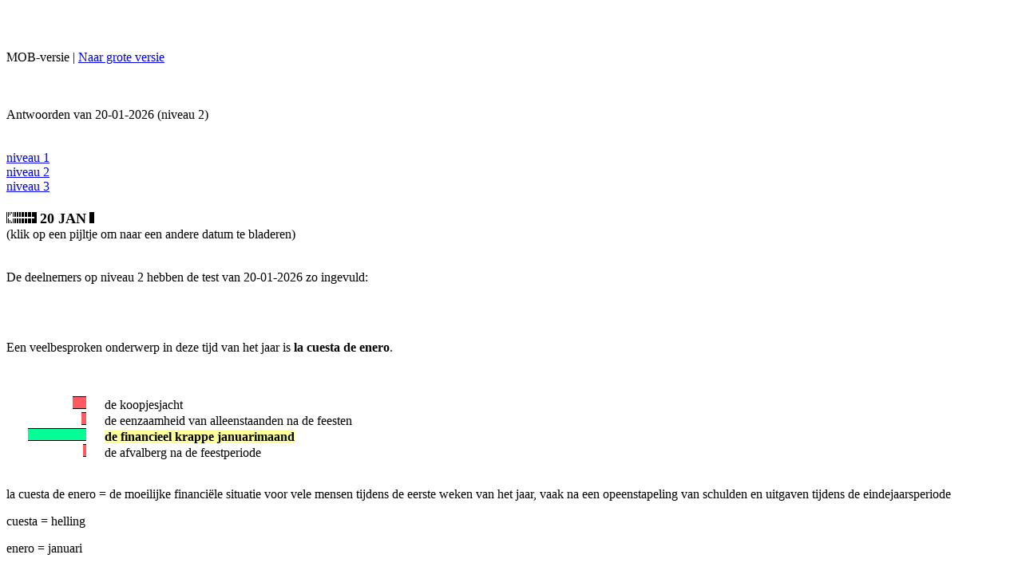

--- FILE ---
content_type: text/html; charset=UTF-8
request_url: https://nubeterspaans.nl/website/mob.php?pag=6&dat=2022-11-02&nv=2
body_size: 13985
content:
<!DOCTYPE HTML PUBLIC "-//W3C//DTD XHTML 1.0 Strict//EN" "https://www.w3.org/TR/xhtml1/DTD/xhtml1-strict.dtd">
<html xmlns="https://www.w3.org/1999/xhtml" lang="nl" xml:lang="nl">
<head>
<meta content="width = device-width" name="viewport"/>
<meta content="initial-scale=1, user-scalable=1" name="viewport"/>
<title>Nu Beter Spaans - Pagina niet beschikbaar</title>
<meta http-equiv="content-type" content="text/html; charset=utf-8">
<meta name="keywords" content="Spaans, spelling, werkwoorden, zelfstandige naamwoorden, voornaamwoorden, voorzetsels, bijvoeglijke naamwoorden, telwoorden, voegwoorden, idioom, hoofdletters, voor iedereen, basisregels, onderwijs, leerkracht, docent, dagelijkse test, Spaanse taal leren, toetsen, gratis, online, oefenvragen">
<meta name="description" content="NU Beter Spaans. Maak de dagelijkse korte test en word elke dag een beetje beter in het schrijven van Spaanse woorden.">
<meta name="robots" content="all">
<meta name="author" content="(c) Martin van Toll Producties martin@vantoll.nl"/>
<meta http-equiv="X-UA-Compatible" content="IE=EmulateIE8" />
<link rel="icon" href="../favicon.png" type="image/png" />
<script async src="https://tags.refinery89.com/v2/nubeterspaansnl.js"></script><script language=javascript type="text/javascript">
<!--
function noenter()

{
  return !(window.event && window.event.keyCode == 13);
}
//-->
</script>

<link href="../settings/mobstyle2015.css" REL="stylesheet" TYPE="text/css">
<link href="../sjablonen/basis/kleur.css" REL="stylesheet" TYPE="text/css">
<link href="../settings/print2015.css" media="print" REL="stylesheet" TYPE="text/css">
</head>
<body>
<div id = "website">
<div id = "mob_boven">
<img src="p/0.gif" width="1" height="51" border="0"/><br/>
MOB-versie | <a href="index.php?pag=6">Naar grote versie</a><br/>
<br/>
	</div>
<div id='midden'><br/>
<div class='tekstvakdiv'><br />
<SPAN class=kop>Antwoorden van 20-01-2026 (niveau 2)</SPAN><br /><br />
</div><br/>
<div class='nivknoppen'><div class='nivknop_uit'><a href="mob.php?pag=6&nv=1&dat=2026-01-20">niveau 1</a></div><div class='nivknop_aan'><a href="mob.php?pag=6&nv=2&dat=2026-01-20">niveau 2</a></div><div class='nivknop_uit'><a href="mob.php?pag=6&nv=3&dat=2026-01-20">niveau 3</a></div></div>
<div class='tekstvakdiv'><br/>
<a href="?pag=6&dat=2026-01-19&nv=2"><img src="p/blader_l.png" width="38" height="19" border="0" alt="eerdere test"></a>&nbsp;<font style="font-size: 18px; font-weight: bold;">20&nbsp;JAN</font>&nbsp;<img src="p/blader_r_niet.png" width="38" height="19" border="0" alt="geen latere test beschikbaar"><br/><span class=klein>(klik op een pijltje om naar een andere datum te bladeren)</span><br/>
<br/>
<br/>
De deelnemers op niveau 2 hebben de test van 20-01-2026 zo ingevuld:<br />
<br />
</div><br />
<div class='tekstvakdiv'><br/>
<p>Een veelbesproken onderwerp in deze tijd van het jaar is <strong>la cuesta</strong> <strong>de</strong> <strong>enero</strong>.</p><br />
<br/>
<img src="p/0.png" width="83" height="16" border="0"><img src="p/balkrood.png" width="17" height="16" border="0" alt="17 % (afgerond)" title="17 %"><img src="p/0.gif" width="4" height="1" border="0"><img src="p/0.png" width="15" height="16"><img src="p/0.gif" width="4" height="1" border="0">de koopjesjacht<br />
<img src="p/0.png" width="94" height="16" border="0"><img src="p/balkrood.png" width="6" height="16" border="0" alt="6 % (afgerond)" title="6 %"><img src="p/0.gif" width="4" height="1" border="0"><img src="p/0.png" width="15" height="16"><img src="p/0.gif" width="4" height="1" border="0">de eenzaamheid van alleenstaanden na de feesten<br />
<img src="p/0.png" width="27" height="16" border="0"><img src="p/balkgroen.png" width="73" height="16" border="0" alt="73 % (afgerond)" title="73 %"><img src="p/0.gif" width="4" height="1" border="0"><img src="p/0.png" width="15" height="16"><img src="p/0.gif" width="4" height="1" border="0"><STRONG STYLE="background-color: #FFFF99">de financieel krappe januarimaand</STRONG>&nbsp;<br />
<img src="p/0.png" width="96" height="16" border="0"><img src="p/balkrood.png" width="4" height="16" border="0" alt="4 % (afgerond)" title="4 %"><img src="p/0.gif" width="4" height="1" border="0"><img src="p/0.png" width="15" height="16"><img src="p/0.gif" width="4" height="1" border="0">de afvalberg na de feestperiode<br />
<br />
<div class='uitlegdiv'><p>la cuesta de enero = de moeilijke financiële situatie voor vele mensen tijdens de eerste weken van het jaar, vaak na een opeenstapeling van schulden en uitgaven tijdens de eindejaarsperiode  </p>
<p>cuesta = helling</p>
<p>enero = januari</p><br /><br />
Zie ook de pagina <a href="mob.php?pag=200">Links.</a><br>
</div><br />
</div><br />
<div class='tekstvakdiv'><br/>
<p>Wat is een synoniem voor het vetgedrukte?</p>
<p>Ya han llegado todos<strong> excepto</strong> Yolanda.</p><br />
<br/>
<img src="p/0.png" width="99" height="16" border="0"><img src="p/balkrood.png" width="1" height="16" border="0" alt="1 % (afgerond)" title="1 %"><img src="p/0.gif" width="4" height="1" border="0"><img src="p/0.png" width="15" height="16"><img src="p/0.gif" width="4" height="1" border="0">más<br />
<img src="p/0.png" width="7" height="16" border="0"><img src="p/balkgroen.png" width="93" height="16" border="0" alt="93 % (afgerond)" title="93 %"><img src="p/0.gif" width="4" height="1" border="0"><img src="p/0.png" width="15" height="16"><img src="p/0.gif" width="4" height="1" border="0"><STRONG STYLE="background-color: #FFFF99">menos</STRONG>&nbsp;<br />
<img src="p/0.png" width="96" height="16" border="0"><img src="p/balkrood.png" width="4" height="16" border="0" alt="4 % (afgerond)" title="4 %"><img src="p/0.gif" width="4" height="1" border="0"><img src="p/0.png" width="15" height="16"><img src="p/0.gif" width="4" height="1" border="0">tampoco<br />
<img src="p/0.png" width="98" height="16" border="0"><img src="p/balkrood.png" width="2" height="16" border="0" alt="2 % (afgerond)" title="2 %"><img src="p/0.gif" width="4" height="1" border="0"><img src="p/0.png" width="15" height="16"><img src="p/0.gif" width="4" height="1" border="0">también<br />
<br />
<div class='uitlegdiv'><p>excepto, menos = behalve</p>
<p> </p>
<p>más = en ook, meer</p>
<p>también = ook</p>
<p>tampoco = ook niet, evenmin</p><br /><br />
Zie ook de pagina <a href="mob.php?pag=206">Signaalwoorden.</a><br>
</div><br />
</div><br />
<div class='tekstvakdiv'><br/>
<p>¿Usted paga en metálico o con  ........ ?</p><br />
<br/>
<img src="p/0.png" width="99" height="16" border="0"><img src="p/balkrood.png" width="1" height="16" border="0" alt="1 % (afgerond)" title="1 %"><img src="p/0.gif" width="4" height="1" border="0"><img src="p/0.png" width="15" height="16"><img src="p/0.gif" width="4" height="1" border="0">cartulina<br />
<img src="p/0.png" width="10" height="16" border="0"><img src="p/balkgroen.png" width="90" height="16" border="0" alt="90 % (afgerond)" title="90 %"><img src="p/0.gif" width="4" height="1" border="0"><img src="p/0.png" width="15" height="16"><img src="p/0.gif" width="4" height="1" border="0"><STRONG STYLE="background-color: #FFFF99">tarjeta</STRONG>&nbsp;<br />
<img src="p/0.png" width="100" height="16" border="0"><img src="p/0.gif" width="4" height="1" border="0"><img src="p/0.png" width="15" height="16"><img src="p/0.gif" width="4" height="1" border="0">terca<br />
<img src="p/0.png" width="92" height="16" border="0"><img src="p/balkrood.png" width="8" height="16" border="0" alt="8 % (afgerond)" title="8 %"><img src="p/0.gif" width="4" height="1" border="0"><img src="p/0.png" width="15" height="16"><img src="p/0.gif" width="4" height="1" border="0">carta<br />
<br />
<div class='uitlegdiv'><p>Betaalt u cash of met betaalkaart?</p>
<p>pagar = betalen</p>
<p>tarjeta = betaalkaart</p>
<p> </p>
<p>carta = brief</p>
<p>cartulina = karton</p>
<p>terco, -a = koppig</p><br /><br />
Zie ook de pagina <a href="mob.php?pag=200">Links.</a><br>
</div><br />
</div><br />
<div class='tekstvakdiv'><br/>
<p>Borja lleva (een snor)  ........ .</p><br />
<br/>
<img src="p/0.png" width="7" height="16" border="0"><img src="p/balkgroen.png" width="93" height="16" border="0" alt="93 % (afgerond)" title="93 %"><img src="p/0.gif" width="4" height="1" border="0"><img src="p/0.png" width="15" height="16"><img src="p/0.gif" width="4" height="1" border="0"><STRONG STYLE="background-color: #FFFF99">bigote</STRONG>&nbsp;<br />
<img src="p/0.png" width="99" height="16" border="0"><img src="p/balkrood.png" width="1" height="16" border="0" alt="1 % (afgerond)" title="1 %"><img src="p/0.gif" width="4" height="1" border="0"><img src="p/0.png" width="15" height="16"><img src="p/0.gif" width="4" height="1" border="0">trenza<br />
<img src="p/0.png" width="98" height="16" border="0"><img src="p/balkrood.png" width="2" height="16" border="0" alt="2 % (afgerond)" title="2 %"><img src="p/0.gif" width="4" height="1" border="0"><img src="p/0.png" width="15" height="16"><img src="p/0.gif" width="4" height="1" border="0">coleta<br />
<img src="p/0.png" width="96" height="16" border="0"><img src="p/balkrood.png" width="4" height="16" border="0" alt="4 % (afgerond)" title="4 %"><img src="p/0.gif" width="4" height="1" border="0"><img src="p/0.png" width="15" height="16"><img src="p/0.gif" width="4" height="1" border="0">moño<br />
<br />
<div class='uitlegdiv'><p>een snor hebben = llevar/tener bigote</p>
<p> </p>
<p>coleta = paardenstaart</p>
<p>moño = haarwrong (moño de hombre = <em>man bun</em>)</p>
<p>trenza = vlecht </p><br /><br />
Zie ook de pagina <a href="mob.php?pag=200">Links.</a><br>
</div><br />
</div><br />
<div class='nivknoppen'><div class='nivknop_uit'><a href="mob.php?pag=6&nv=1&dat=2026-01-20">niveau 1</a></div><div class='nivknop_aan'><a href="mob.php?pag=6&nv=2&dat=2026-01-20">niveau 2</a></div><div class='nivknop_uit'><a href="mob.php?pag=6&nv=3&dat=2026-01-20">niveau 3</a></div></div>
<div class='tekstvakdiv'><br />
TOTAALRESULTAAT:<br />
<img src="p/balkrood.png" width="26" height="16" border="0" title="87 % goed"><img src="p/balkgroen.png" width="174" height="16" border="0" title="87 % goed"><img src="p/0.png" width="10" height="16" border="0">87% goed<br />
<br />
<i>Uitleg van de kleuren en symbolen:</i><br/>
<img src="p/goed.png" width="15" alt="GOED GEKOZEN"><img src="p/0.png" width="7">het juiste antwoord (door jou gekozen)<br/>
<img src="p/fout.png" width="15" alt="FOUT GEKOZEN"><img src="p/0.png" width="7">een fout antwoord (door jou gekozen)<br/>
<br/>
</div><br />
<br/>
</div>
<div id="nav">
<br/>
MENU:<br/>
<div class='menudiv'><p><a href="mob.php?pag=1">Home</a></p>
</div>
<div class='menudiv'><p><a href="mob.php?pag=180">Instellingen</a></p>
</div>
<div class='menudiv'><p><a href="mob.php?pag=2">Dagelijkse test</a></p>
<div class='submenudiv'><a href="mob.php?pag=3">Aanmelden</a></div>
<div class='submenudiv'><a href="mob.php?pag=4">Inloggen</a></div>
<div class='submenudiv'><a href="mob.php?pag=69">Scoreverloop</a></div>
<div class='submenudiv'><a href="mob.php?pag=29">Over groepen</a></div>
<div class='submenudiv'><a href="mob.php?pag=12">Niveaus</a></div>
</div>
<div class='menudiv'><p><a href="mob.php?pag=201">Werkwoorden</a></p>
<p><a href="mob.php?pag=202">Zelfstandig naamwoord</a></p>
<p><a href="mob.php?pag=203">Bijvoeglijk naamwoord, bijwoord</a></p>
<p><a href="mob.php?pag=264">Verkleinwoorden</a></p>
<p><a href="mob.php?pag=204">Voorzetsels</a></p>
<p><a href="mob.php?pag=205">Lidwoorden</a></p>
<p><a href="mob.php?pag=206">Signaalwoorden</a></p>
<p><a href="mob.php?pag=207">Getallen</a></p>
<p><a href="mob.php?pag=208">Voornaamwoorden</a></p>
<p><a href="mob.php?pag=209">Weetwoorden e.d.</a></p>
<p><a href="mob.php?pag=210">Spreken</a></p>
<p><a href="mob.php?pag=212">Spelling</a></p>
<p><a href="mob.php?pag=211">Diversen</a></p>
</div>
<div class='menudiv'><p><a href="mob.php?pag=31">Over deze website</a></p>
</div>
</div>
<br/>
<br/>
<a href="https://www.beterwebsites.nl/?pag=118" target="_blank">Help</a> | <a href="../?pag=34">Contact</a>&nbsp;&nbsp;|&nbsp;&nbsp;<a href="?pag=187">Instellingen</a>&nbsp;&nbsp;|&nbsp;&nbsp;<br/><br/><form name="form1" action="mob.php?actie=zoeken" method="post"><INPUT type="text" size="10" name="zoektxt">
<input type="submit" name="submit" value="Zoek"></form>
<br/>
<p><a href="https://www.beterspellen.nl/" target="_blank" rel="noopener"><img title="Beter Spellen" src="../website/p/naar_bs_100.png" alt="Beter Spellen" width="30" height="30" border="0" /></a> <a href="https://www.beterrekenen.nl/" target="_blank" rel="noopener"><img title="Beter Rekenen" src="../website/p/naar_br_100.png" alt="Beter Rekenen" width="30" height="30" border="0" /></a> <a href="https://www.nubeterengels.nl/" target="_blank" rel="noopener"><img title="NU Beter Engels" src="../website/p/naar_nbe_100.png" alt="NU Beter Engels" width="30" height="30" border="0" /></a> <a href="https://www.nubeterduits.nl/" target="_blank" rel="noopener"><img title="NU Beter Duits" src="../website/p/naar_nbd_100.png" alt="NU Beter Duits" width="30" height="30" border="0" /></a> <a href="https://www.nubeterfrans.nl/" target="_blank" rel="noopener"><img title="NU Beter Frans" src="../website/p/naar_nbf_100.png" alt="NU Beter Frans" width="30" height="30" border="0" /></a> <a href="https://www.nubeterspaans.nl/" target="_blank" rel="noopener"><img title="NU Beter Spaans" src="../website/p/naar_nbs_100.png" alt="NU Beter Spaans" width="30" height="30" border="0" /></a> <a href="https://www.beterbijbel.nl/" target="_blank" rel="noopener"><img title="Beter Bijbel" src="../website/p/naar_bbb_100.png" alt="Beter Bijbel" width="30" height="30" border="0" /></a></p><br/>
<br/>
<a href="https://www.vantoll.nl" target="vantoll">Martin van Toll Producties</a>
<br/>
in samenwerking met<br/>
<img src="../afbeeldingen/fundgrube150.png" width="150" height="23" border="0" alt="Fundgrube Deutsch"><br/><br/>
<br/>
	</div>
</body>
</html>
